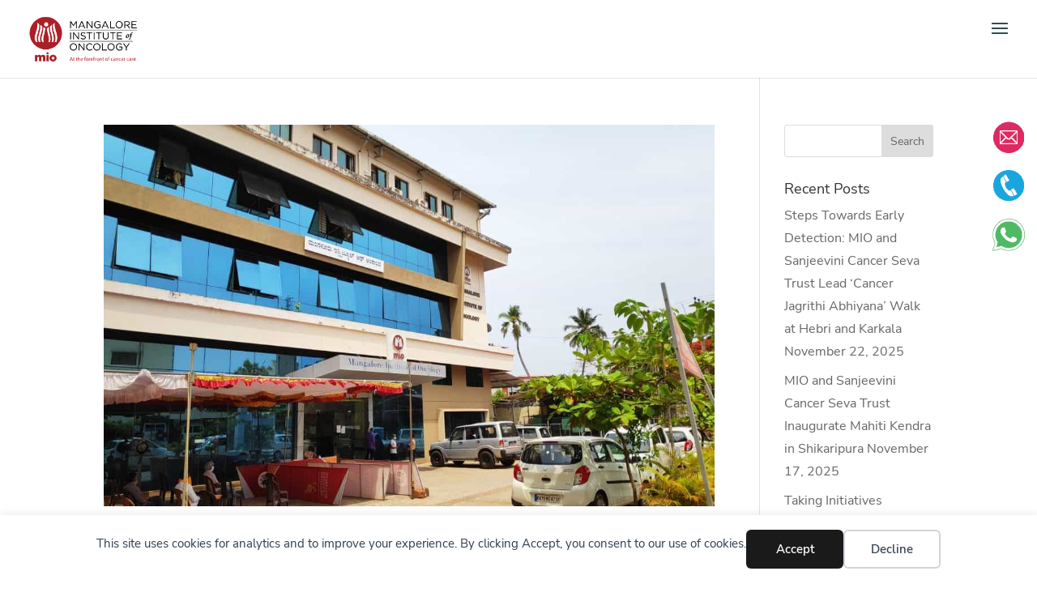

--- FILE ---
content_type: text/html; charset=UTF-8
request_url: https://miohospital.com/2020/05/
body_size: 10143
content:
<!DOCTYPE html>
<html lang="en">
<head>
	<meta charset="UTF-8" />
<meta http-equiv="X-UA-Compatible" content="IE=edge">
	<link rel="pingback" href="https://miohospital.com/xmlrpc.php" />

	<script type="text/javascript">
		document.documentElement.className = 'js';
	</script>
	
	<title>5 - 2020 - MIO Hospital</title>
<script type="text/javascript">
			let jqueryParams=[],jQuery=function(r){return jqueryParams=[...jqueryParams,r],jQuery},$=function(r){return jqueryParams=[...jqueryParams,r],$};window.jQuery=jQuery,window.$=jQuery;let customHeadScripts=!1;jQuery.fn=jQuery.prototype={},$.fn=jQuery.prototype={},jQuery.noConflict=function(r){if(window.jQuery)return jQuery=window.jQuery,$=window.jQuery,customHeadScripts=!0,jQuery.noConflict},jQuery.ready=function(r){jqueryParams=[...jqueryParams,r]},$.ready=function(r){jqueryParams=[...jqueryParams,r]},jQuery.load=function(r){jqueryParams=[...jqueryParams,r]},$.load=function(r){jqueryParams=[...jqueryParams,r]},jQuery.fn.ready=function(r){jqueryParams=[...jqueryParams,r]},$.fn.ready=function(r){jqueryParams=[...jqueryParams,r]};</script><meta name="robots" content="follow, noindex">
<meta property="og:url" content="https://miohospital.com/2020/05/">
<meta property="og:site_name" content="MIO Hospital">
<meta property="og:locale" content="en">
<meta property="og:type" content="object">
<meta property="og:title" content="5 - 2020 - MIO Hospital">
<meta property="og:image" content="https://miohospital.com/wp-content/uploads/2019/10/cropped-mio-hospital-favicon-2.png">
<meta property="og:image:secure_url" content="https://miohospital.com/wp-content/uploads/2019/10/cropped-mio-hospital-favicon-2.png">
<meta property="og:image:width" content="512">
<meta property="og:image:height" content="512">
<meta name="twitter:card" content="summary">
<meta name="twitter:title" content="5 - 2020 - MIO Hospital">
<link rel="alternate" type="application/rss+xml" title="MIO Hospital &raquo; Feed" href="https://miohospital.com/feed/" />
<link rel="alternate" type="application/rss+xml" title="MIO Hospital &raquo; Comments Feed" href="https://miohospital.com/comments/feed/" />
<meta content="Divi Child v.1.0" name="generator"/><style id='wp-img-auto-sizes-contain-inline-css' type='text/css'>
img:is([sizes=auto i],[sizes^="auto," i]){contain-intrinsic-size:3000px 1500px}
/*# sourceURL=wp-img-auto-sizes-contain-inline-css */
</style>
<style id='wp-block-library-inline-css' type='text/css'>
:root{--wp-block-synced-color:#7a00df;--wp-block-synced-color--rgb:122,0,223;--wp-bound-block-color:var(--wp-block-synced-color);--wp-editor-canvas-background:#ddd;--wp-admin-theme-color:#007cba;--wp-admin-theme-color--rgb:0,124,186;--wp-admin-theme-color-darker-10:#006ba1;--wp-admin-theme-color-darker-10--rgb:0,107,160.5;--wp-admin-theme-color-darker-20:#005a87;--wp-admin-theme-color-darker-20--rgb:0,90,135;--wp-admin-border-width-focus:2px}@media (min-resolution:192dpi){:root{--wp-admin-border-width-focus:1.5px}}.wp-element-button{cursor:pointer}:root .has-very-light-gray-background-color{background-color:#eee}:root .has-very-dark-gray-background-color{background-color:#313131}:root .has-very-light-gray-color{color:#eee}:root .has-very-dark-gray-color{color:#313131}:root .has-vivid-green-cyan-to-vivid-cyan-blue-gradient-background{background:linear-gradient(135deg,#00d084,#0693e3)}:root .has-purple-crush-gradient-background{background:linear-gradient(135deg,#34e2e4,#4721fb 50%,#ab1dfe)}:root .has-hazy-dawn-gradient-background{background:linear-gradient(135deg,#faaca8,#dad0ec)}:root .has-subdued-olive-gradient-background{background:linear-gradient(135deg,#fafae1,#67a671)}:root .has-atomic-cream-gradient-background{background:linear-gradient(135deg,#fdd79a,#004a59)}:root .has-nightshade-gradient-background{background:linear-gradient(135deg,#330968,#31cdcf)}:root .has-midnight-gradient-background{background:linear-gradient(135deg,#020381,#2874fc)}:root{--wp--preset--font-size--normal:16px;--wp--preset--font-size--huge:42px}.has-regular-font-size{font-size:1em}.has-larger-font-size{font-size:2.625em}.has-normal-font-size{font-size:var(--wp--preset--font-size--normal)}.has-huge-font-size{font-size:var(--wp--preset--font-size--huge)}.has-text-align-center{text-align:center}.has-text-align-left{text-align:left}.has-text-align-right{text-align:right}.has-fit-text{white-space:nowrap!important}#end-resizable-editor-section{display:none}.aligncenter{clear:both}.items-justified-left{justify-content:flex-start}.items-justified-center{justify-content:center}.items-justified-right{justify-content:flex-end}.items-justified-space-between{justify-content:space-between}.screen-reader-text{border:0;clip-path:inset(50%);height:1px;margin:-1px;overflow:hidden;padding:0;position:absolute;width:1px;word-wrap:normal!important}.screen-reader-text:focus{background-color:#ddd;clip-path:none;color:#444;display:block;font-size:1em;height:auto;left:5px;line-height:normal;padding:15px 23px 14px;text-decoration:none;top:5px;width:auto;z-index:100000}html :where(.has-border-color){border-style:solid}html :where([style*=border-top-color]){border-top-style:solid}html :where([style*=border-right-color]){border-right-style:solid}html :where([style*=border-bottom-color]){border-bottom-style:solid}html :where([style*=border-left-color]){border-left-style:solid}html :where([style*=border-width]){border-style:solid}html :where([style*=border-top-width]){border-top-style:solid}html :where([style*=border-right-width]){border-right-style:solid}html :where([style*=border-bottom-width]){border-bottom-style:solid}html :where([style*=border-left-width]){border-left-style:solid}html :where(img[class*=wp-image-]){height:auto;max-width:100%}:where(figure){margin:0 0 1em}html :where(.is-position-sticky){--wp-admin--admin-bar--position-offset:var(--wp-admin--admin-bar--height,0px)}@media screen and (max-width:600px){html :where(.is-position-sticky){--wp-admin--admin-bar--position-offset:0px}}

/*# sourceURL=wp-block-library-inline-css */
</style><style id='global-styles-inline-css' type='text/css'>
:root{--wp--preset--aspect-ratio--square: 1;--wp--preset--aspect-ratio--4-3: 4/3;--wp--preset--aspect-ratio--3-4: 3/4;--wp--preset--aspect-ratio--3-2: 3/2;--wp--preset--aspect-ratio--2-3: 2/3;--wp--preset--aspect-ratio--16-9: 16/9;--wp--preset--aspect-ratio--9-16: 9/16;--wp--preset--color--black: #000000;--wp--preset--color--cyan-bluish-gray: #abb8c3;--wp--preset--color--white: #ffffff;--wp--preset--color--pale-pink: #f78da7;--wp--preset--color--vivid-red: #cf2e2e;--wp--preset--color--luminous-vivid-orange: #ff6900;--wp--preset--color--luminous-vivid-amber: #fcb900;--wp--preset--color--light-green-cyan: #7bdcb5;--wp--preset--color--vivid-green-cyan: #00d084;--wp--preset--color--pale-cyan-blue: #8ed1fc;--wp--preset--color--vivid-cyan-blue: #0693e3;--wp--preset--color--vivid-purple: #9b51e0;--wp--preset--gradient--vivid-cyan-blue-to-vivid-purple: linear-gradient(135deg,rgb(6,147,227) 0%,rgb(155,81,224) 100%);--wp--preset--gradient--light-green-cyan-to-vivid-green-cyan: linear-gradient(135deg,rgb(122,220,180) 0%,rgb(0,208,130) 100%);--wp--preset--gradient--luminous-vivid-amber-to-luminous-vivid-orange: linear-gradient(135deg,rgb(252,185,0) 0%,rgb(255,105,0) 100%);--wp--preset--gradient--luminous-vivid-orange-to-vivid-red: linear-gradient(135deg,rgb(255,105,0) 0%,rgb(207,46,46) 100%);--wp--preset--gradient--very-light-gray-to-cyan-bluish-gray: linear-gradient(135deg,rgb(238,238,238) 0%,rgb(169,184,195) 100%);--wp--preset--gradient--cool-to-warm-spectrum: linear-gradient(135deg,rgb(74,234,220) 0%,rgb(151,120,209) 20%,rgb(207,42,186) 40%,rgb(238,44,130) 60%,rgb(251,105,98) 80%,rgb(254,248,76) 100%);--wp--preset--gradient--blush-light-purple: linear-gradient(135deg,rgb(255,206,236) 0%,rgb(152,150,240) 100%);--wp--preset--gradient--blush-bordeaux: linear-gradient(135deg,rgb(254,205,165) 0%,rgb(254,45,45) 50%,rgb(107,0,62) 100%);--wp--preset--gradient--luminous-dusk: linear-gradient(135deg,rgb(255,203,112) 0%,rgb(199,81,192) 50%,rgb(65,88,208) 100%);--wp--preset--gradient--pale-ocean: linear-gradient(135deg,rgb(255,245,203) 0%,rgb(182,227,212) 50%,rgb(51,167,181) 100%);--wp--preset--gradient--electric-grass: linear-gradient(135deg,rgb(202,248,128) 0%,rgb(113,206,126) 100%);--wp--preset--gradient--midnight: linear-gradient(135deg,rgb(2,3,129) 0%,rgb(40,116,252) 100%);--wp--preset--font-size--small: 13px;--wp--preset--font-size--medium: 20px;--wp--preset--font-size--large: 36px;--wp--preset--font-size--x-large: 42px;--wp--preset--spacing--20: 0.44rem;--wp--preset--spacing--30: 0.67rem;--wp--preset--spacing--40: 1rem;--wp--preset--spacing--50: 1.5rem;--wp--preset--spacing--60: 2.25rem;--wp--preset--spacing--70: 3.38rem;--wp--preset--spacing--80: 5.06rem;--wp--preset--shadow--natural: 6px 6px 9px rgba(0, 0, 0, 0.2);--wp--preset--shadow--deep: 12px 12px 50px rgba(0, 0, 0, 0.4);--wp--preset--shadow--sharp: 6px 6px 0px rgba(0, 0, 0, 0.2);--wp--preset--shadow--outlined: 6px 6px 0px -3px rgb(255, 255, 255), 6px 6px rgb(0, 0, 0);--wp--preset--shadow--crisp: 6px 6px 0px rgb(0, 0, 0);}:where(.is-layout-flex){gap: 0.5em;}:where(.is-layout-grid){gap: 0.5em;}body .is-layout-flex{display: flex;}.is-layout-flex{flex-wrap: wrap;align-items: center;}.is-layout-flex > :is(*, div){margin: 0;}body .is-layout-grid{display: grid;}.is-layout-grid > :is(*, div){margin: 0;}:where(.wp-block-columns.is-layout-flex){gap: 2em;}:where(.wp-block-columns.is-layout-grid){gap: 2em;}:where(.wp-block-post-template.is-layout-flex){gap: 1.25em;}:where(.wp-block-post-template.is-layout-grid){gap: 1.25em;}.has-black-color{color: var(--wp--preset--color--black) !important;}.has-cyan-bluish-gray-color{color: var(--wp--preset--color--cyan-bluish-gray) !important;}.has-white-color{color: var(--wp--preset--color--white) !important;}.has-pale-pink-color{color: var(--wp--preset--color--pale-pink) !important;}.has-vivid-red-color{color: var(--wp--preset--color--vivid-red) !important;}.has-luminous-vivid-orange-color{color: var(--wp--preset--color--luminous-vivid-orange) !important;}.has-luminous-vivid-amber-color{color: var(--wp--preset--color--luminous-vivid-amber) !important;}.has-light-green-cyan-color{color: var(--wp--preset--color--light-green-cyan) !important;}.has-vivid-green-cyan-color{color: var(--wp--preset--color--vivid-green-cyan) !important;}.has-pale-cyan-blue-color{color: var(--wp--preset--color--pale-cyan-blue) !important;}.has-vivid-cyan-blue-color{color: var(--wp--preset--color--vivid-cyan-blue) !important;}.has-vivid-purple-color{color: var(--wp--preset--color--vivid-purple) !important;}.has-black-background-color{background-color: var(--wp--preset--color--black) !important;}.has-cyan-bluish-gray-background-color{background-color: var(--wp--preset--color--cyan-bluish-gray) !important;}.has-white-background-color{background-color: var(--wp--preset--color--white) !important;}.has-pale-pink-background-color{background-color: var(--wp--preset--color--pale-pink) !important;}.has-vivid-red-background-color{background-color: var(--wp--preset--color--vivid-red) !important;}.has-luminous-vivid-orange-background-color{background-color: var(--wp--preset--color--luminous-vivid-orange) !important;}.has-luminous-vivid-amber-background-color{background-color: var(--wp--preset--color--luminous-vivid-amber) !important;}.has-light-green-cyan-background-color{background-color: var(--wp--preset--color--light-green-cyan) !important;}.has-vivid-green-cyan-background-color{background-color: var(--wp--preset--color--vivid-green-cyan) !important;}.has-pale-cyan-blue-background-color{background-color: var(--wp--preset--color--pale-cyan-blue) !important;}.has-vivid-cyan-blue-background-color{background-color: var(--wp--preset--color--vivid-cyan-blue) !important;}.has-vivid-purple-background-color{background-color: var(--wp--preset--color--vivid-purple) !important;}.has-black-border-color{border-color: var(--wp--preset--color--black) !important;}.has-cyan-bluish-gray-border-color{border-color: var(--wp--preset--color--cyan-bluish-gray) !important;}.has-white-border-color{border-color: var(--wp--preset--color--white) !important;}.has-pale-pink-border-color{border-color: var(--wp--preset--color--pale-pink) !important;}.has-vivid-red-border-color{border-color: var(--wp--preset--color--vivid-red) !important;}.has-luminous-vivid-orange-border-color{border-color: var(--wp--preset--color--luminous-vivid-orange) !important;}.has-luminous-vivid-amber-border-color{border-color: var(--wp--preset--color--luminous-vivid-amber) !important;}.has-light-green-cyan-border-color{border-color: var(--wp--preset--color--light-green-cyan) !important;}.has-vivid-green-cyan-border-color{border-color: var(--wp--preset--color--vivid-green-cyan) !important;}.has-pale-cyan-blue-border-color{border-color: var(--wp--preset--color--pale-cyan-blue) !important;}.has-vivid-cyan-blue-border-color{border-color: var(--wp--preset--color--vivid-cyan-blue) !important;}.has-vivid-purple-border-color{border-color: var(--wp--preset--color--vivid-purple) !important;}.has-vivid-cyan-blue-to-vivid-purple-gradient-background{background: var(--wp--preset--gradient--vivid-cyan-blue-to-vivid-purple) !important;}.has-light-green-cyan-to-vivid-green-cyan-gradient-background{background: var(--wp--preset--gradient--light-green-cyan-to-vivid-green-cyan) !important;}.has-luminous-vivid-amber-to-luminous-vivid-orange-gradient-background{background: var(--wp--preset--gradient--luminous-vivid-amber-to-luminous-vivid-orange) !important;}.has-luminous-vivid-orange-to-vivid-red-gradient-background{background: var(--wp--preset--gradient--luminous-vivid-orange-to-vivid-red) !important;}.has-very-light-gray-to-cyan-bluish-gray-gradient-background{background: var(--wp--preset--gradient--very-light-gray-to-cyan-bluish-gray) !important;}.has-cool-to-warm-spectrum-gradient-background{background: var(--wp--preset--gradient--cool-to-warm-spectrum) !important;}.has-blush-light-purple-gradient-background{background: var(--wp--preset--gradient--blush-light-purple) !important;}.has-blush-bordeaux-gradient-background{background: var(--wp--preset--gradient--blush-bordeaux) !important;}.has-luminous-dusk-gradient-background{background: var(--wp--preset--gradient--luminous-dusk) !important;}.has-pale-ocean-gradient-background{background: var(--wp--preset--gradient--pale-ocean) !important;}.has-electric-grass-gradient-background{background: var(--wp--preset--gradient--electric-grass) !important;}.has-midnight-gradient-background{background: var(--wp--preset--gradient--midnight) !important;}.has-small-font-size{font-size: var(--wp--preset--font-size--small) !important;}.has-medium-font-size{font-size: var(--wp--preset--font-size--medium) !important;}.has-large-font-size{font-size: var(--wp--preset--font-size--large) !important;}.has-x-large-font-size{font-size: var(--wp--preset--font-size--x-large) !important;}
/*# sourceURL=global-styles-inline-css */
</style>

<style id='classic-theme-styles-inline-css' type='text/css'>
/*! This file is auto-generated */
.wp-block-button__link{color:#fff;background-color:#32373c;border-radius:9999px;box-shadow:none;text-decoration:none;padding:calc(.667em + 2px) calc(1.333em + 2px);font-size:1.125em}.wp-block-file__button{background:#32373c;color:#fff;text-decoration:none}
/*# sourceURL=/wp-includes/css/classic-themes.min.css */
</style>
<link rel='stylesheet' id='awsm-ead-public-css' href='https://miohospital.com/wp-content/plugins/embed-any-document/css/embed-public.min.css?ver=2.7.12' type='text/css' media='all' />
<link rel='stylesheet' id='contact-form-7-css' href='https://miohospital.com/wp-content/plugins/contact-form-7/includes/css/styles.css?ver=6.1.4' type='text/css' media='all' />
<link rel='stylesheet' id='eeb-css-frontend-css' href='https://miohospital.com/wp-content/plugins/email-encoder-bundle/core/includes/assets/css/style.css?ver=251218-101544' type='text/css' media='all' />
<link rel='stylesheet' id='divi-style-parent-css' href='https://miohospital.com/wp-content/themes/Divi/style-static.min.css?ver=4.14.9' type='text/css' media='all' />
<link rel='stylesheet' id='divi-style-css' href='https://miohospital.com/wp-content/themes/Divi-Child/style.css?ver=4.14.9' type='text/css' media='all' />
<!--n2css--><script type="text/javascript" src="https://miohospital.com/wp-includes/js/jquery/jquery.min.js?ver=3.7.1" id="jquery-core-js"></script>
<script type="text/javascript" src="https://miohospital.com/wp-includes/js/jquery/jquery-migrate.min.js?ver=3.4.1" id="jquery-migrate-js"></script>
<script type="text/javascript" id="jquery-js-after">
/* <![CDATA[ */
jqueryParams.length&&$.each(jqueryParams,function(e,r){if("function"==typeof r){var n=String(r);n.replace("$","jQuery");var a=new Function("return "+n)();$(document).ready(a)}});
//# sourceURL=jquery-js-after
/* ]]> */
</script>
<script type="text/javascript" src="https://miohospital.com/wp-content/plugins/email-encoder-bundle/core/includes/assets/js/custom.js?ver=251218-101544" id="eeb-js-frontend-js"></script>
<link rel="https://api.w.org/" href="https://miohospital.com/wp-json/" /><link rel="EditURI" type="application/rsd+xml" title="RSD" href="https://miohospital.com/xmlrpc.php?rsd" />
<meta name="generator" content="WordPress 6.9" />
<script type="text/javascript">if(!window._buttonizer) { window._buttonizer = {}; };var _buttonizer_page_data = {"language":"en"};window._buttonizer.data = { ..._buttonizer_page_data, ...window._buttonizer.data };</script><meta name="viewport" content="width=device-width, initial-scale=1.0, maximum-scale=1.0, user-scalable=0" /><div data-nosnippet class="seopress-user-consent seopress-user-message seopress-user-consent-hide">
        <p>This site uses cookies for analytics and to improve your experience. By clicking Accept, you consent to our use of cookies.</p>
        <p>
            <button id="seopress-user-consent-accept" type="button">Accept</button>
            <button type="button" id="seopress-user-consent-close">Decline</button>
        </p>
    </div><div class="seopress-user-consent-backdrop seopress-user-consent-hide"></div><style>.seopress-user-consent {position: fixed;z-index: 8000;display: inline-flex;flex-direction: column;justify-content: center;border: none;box-sizing: border-box;left: 0;right: 0;width: 100%;padding: 18px 24px;bottom:0;text-align:center;background:#FFFFFF;box-shadow: 0 -2px 10px rgba(0, 0, 0, 0.08);}@media (max-width: 782px) {.seopress-user-consent {padding: 16px;}.seopress-user-consent.seopress-user-message {flex-direction: column !important;align-items: stretch;gap: 16px;}.seopress-user-consent.seopress-user-message p:first-child {margin: 0 !important;text-align: center;}.seopress-user-consent.seopress-user-message p:last-child {width: 100%; flex-direction: column;justify-content: stretch;gap: 10px;}.seopress-user-consent.seopress-user-message button {width: 100% !important;min-width: auto !important;}}}.seopress-user-consent.seopress-user-message p:first-child {margin: 0;line-height: 1.6;flex: 1;}.seopress-user-consent p {margin: 0;font-size: 15px;line-height: 1.6;color:#2c3e50;}.seopress-user-consent a{color:#1a1a1a;text-decoration: underline;font-weight: 500;}.seopress-user-consent a:hover{text-decoration: none;opacity: 0.7;}.seopress-user-consent.seopress-user-message {flex-direction: row;align-items: center;gap: 24px;}.seopress-user-consent.seopress-user-message p:last-child {display: flex;gap: 12px;justify-content: flex-end;flex-wrap: nowrap;margin: 0;flex-shrink: 0;}.seopress-user-consent button {padding: 12px 24px;border: none;border-radius: 6px;font-size: 15px;font-weight: 600;cursor: pointer;transition: all 0.2s ease;flex: 0 1 auto;min-width: 120px;background:#1a1a1a;color:#ffffff;}.seopress-user-consent button:hover{transform: translateY(-1px);box-shadow: 0 2px 8px rgba(0, 0, 0, 0.15);background:#000000;}#seopress-user-consent-close{border: 2px solid #d1d5db !important;background:#ffffff;color:#374151;}#seopress-user-consent-close:hover{background:#f9fafb;border-color: #9ca3af !important;color:#1f2937;}@media (max-width: 480px) {.seopress-user-consent.seopress-user-message p:last-child {flex-direction: column;}.seopress-user-consent button {width: 100%;min-width: auto;}}.seopress-user-consent-hide{display:none !important;}.seopress-edit-choice{
        background: none;
        justify-content: flex-start;
        align-items: flex-start;
        z-index: 7999;
        border: none;
        width: auto;
        transform: none !important;
        left: 20px !important;
        right: auto !important;
        bottom: 20px;
        top: auto;
        box-shadow: none;
        padding: 0;
    }</style><!-- css sprites for 3 sticky buttons -->
<a id="email" class="sticky1" href="https://miohospital.com/contact/"></a> 

<a id="call" class="sticky2" href="tel:+919448445458"></a>

<a id="whatsapp" class="sticky3" href="https://api.whatsapp.com/send?phone=918277542078" target="_blank"></a>

<!-- OLD 3 sticky buttons
<a href="https://miohospital.com/contact/"><img class="sticky1" src="https://miohospital.com/wp-content/uploads/2018/11/mio-hospital-email-icon.png" alt="sticky E - Mail Icon" width="40" height="40" /></a>

<a href="tel:+919448445458"><img class="sticky2" src="https://miohospital.com/wp-content/uploads/2018/11/mio-hospital-phone-icon.png" alt="sticky Call Icon" width="40" height="40" /></a>

<a href="https://api.whatsapp.com/send?phone=918277542078" target="_blank"><img class="sticky3" src="https://miohospital.com/wp-content/uploads/2019/08/mio-whatsapp-icon.png" alt="sticky whatsapp icon" width="40" height="40" /></a>
-->
<link rel="icon" href="https://miohospital.com/wp-content/uploads/2019/10/cropped-mio-hospital-favicon-2-32x32.png" sizes="32x32" />
<link rel="icon" href="https://miohospital.com/wp-content/uploads/2019/10/cropped-mio-hospital-favicon-2-192x192.png" sizes="192x192" />
<link rel="apple-touch-icon" href="https://miohospital.com/wp-content/uploads/2019/10/cropped-mio-hospital-favicon-2-180x180.png" />
<meta name="msapplication-TileImage" content="https://miohospital.com/wp-content/uploads/2019/10/cropped-mio-hospital-favicon-2-270x270.png" />
<link rel="stylesheet" id="et-divi-customizer-global-cached-inline-styles" href="https://miohospital.com/wp-content/et-cache/global/et-divi-customizer-global.min.css?ver=1767435276" /><style id="et-critical-inline-css"></style>
<link rel="preload" as="style" id="et-core-unified-cpt-deferred-211286-cached-inline-styles" href="https://miohospital.com/wp-content/et-cache/211286/et-core-unified-cpt-deferred-211286.min.css?ver=1767435276" onload="this.onload=null;this.rel='stylesheet';" /></head>
<body class="archive date wp-theme-Divi wp-child-theme-Divi-Child et-tb-has-template et-tb-has-footer et_button_no_icon et_pb_button_helper_class et_fullwidth_nav et_fixed_nav et_show_nav et_primary_nav_dropdown_animation_slide et_secondary_nav_dropdown_animation_fade et_header_style_left et_cover_background et_pb_gutter osx et_pb_gutters3 et_smooth_scroll et_right_sidebar et_divi_theme et-db">
	<div id="page-container">
<div id="et-boc" class="et-boc">
			
		

	<header id="main-header" data-height-onload="80">
		<div class="container clearfix et_menu_container">
					<div class="logo_container">
				<span class="logo_helper"></span>
				<a href="https://miohospital.com/">
				<img src="https://miohospital.com/wp-content/uploads/2019/10/miohospital-header-logo.png" width="238" height="100" alt="MIO Hospital" id="logo" data-height-percentage="60" />
				</a>
			</div>
					<div id="et-top-navigation" data-height="80" data-fixed-height="50">
									<nav id="top-menu-nav">
					<ul id="top-menu" class="nav"><li class="menu-item menu-item-type-post_type menu-item-object-page menu-item-home menu-item-50"><a href="https://miohospital.com/">Home</a></li>
<li class="menu-item menu-item-type-post_type menu-item-object-page menu-item-has-children menu-item-150"><a href="https://miohospital.com/about/">About</a>
<ul class="sub-menu">
	<li class="menu-item menu-item-type-post_type menu-item-object-page menu-item-211125"><a href="https://miohospital.com/reports/">Reports</a></li>
</ul>
</li>
<li class="menu-item menu-item-type-post_type menu-item-object-page menu-item-has-children menu-item-485"><a href="https://miohospital.com/doctors/">Doctors</a>
<ul class="sub-menu">
	<li class="menu-item menu-item-type-post_type menu-item-object-page menu-item-490"><a href="https://miohospital.com/radiation-oncology/">Radiation Oncology</a></li>
	<li class="menu-item menu-item-type-post_type menu-item-object-page menu-item-489"><a href="https://miohospital.com/medical-oncology/">Medical Oncology</a></li>
	<li class="menu-item menu-item-type-post_type menu-item-object-page menu-item-488"><a href="https://miohospital.com/surgical-oncology/">Surgical Oncology</a></li>
	<li class="menu-item menu-item-type-post_type menu-item-object-page menu-item-211025"><a href="https://miohospital.com/onco-pathology/">Onco Pathology</a></li>
	<li class="menu-item menu-item-type-post_type menu-item-object-page menu-item-211338"><a href="https://miohospital.com/radiodiagnosis/">Radiodiagnosis</a></li>
	<li class="menu-item menu-item-type-post_type menu-item-object-page menu-item-211488"><a href="https://miohospital.com/nuclear-medicine-3/">Nuclear Medicine</a></li>
</ul>
</li>
<li class="menu-item menu-item-type-post_type menu-item-object-page menu-item-has-children menu-item-1575"><a href="https://miohospital.com/treatment/">Treatment</a>
<ul class="sub-menu">
	<li class="menu-item menu-item-type-post_type menu-item-object-page menu-item-210900"><a href="https://miohospital.com/treatment-radiation-oncology/">Radiation Oncology</a></li>
	<li class="menu-item menu-item-type-post_type menu-item-object-page menu-item-623"><a href="https://miohospital.com/treatment-medical-oncology/">Medical Oncology</a></li>
	<li class="menu-item menu-item-type-post_type menu-item-object-page menu-item-622"><a href="https://miohospital.com/treatment-surgical-oncology/">Surgical Oncology</a></li>
	<li class="menu-item menu-item-type-post_type menu-item-object-page menu-item-632"><a href="https://miohospital.com/treatment-onco-dentistry/">Onco Dentistry</a></li>
</ul>
</li>
<li class="menu-item menu-item-type-post_type menu-item-object-page menu-item-has-children menu-item-1582"><a href="https://miohospital.com/facilities/">Facilities</a>
<ul class="sub-menu">
	<li class="menu-item menu-item-type-post_type menu-item-object-page menu-item-208310"><a href="https://miohospital.com/radio-diagnosis/">Radio Diagnosis</a></li>
	<li class="menu-item menu-item-type-post_type menu-item-object-page menu-item-207701"><a href="https://miohospital.com/nuclear-medicine/">Nuclear Medicine</a></li>
	<li class="menu-item menu-item-type-post_type menu-item-object-page menu-item-698"><a href="https://miohospital.com/laboratory/">Laboratory</a></li>
	<li class="menu-item menu-item-type-post_type menu-item-object-page menu-item-697"><a href="https://miohospital.com/pharmacy/">Pharmacy</a></li>
	<li class="menu-item menu-item-type-post_type menu-item-object-page menu-item-1032"><a href="https://miohospital.com/insurance/">Insurance</a></li>
	<li class="menu-item menu-item-type-post_type menu-item-object-page menu-item-1615"><a href="https://miohospital.com/nursing/">Nursing</a></li>
	<li class="menu-item menu-item-type-post_type menu-item-object-page menu-item-1088"><a href="https://miohospital.com/ayurveda/">Ayurveda</a></li>
	<li class="menu-item menu-item-type-post_type menu-item-object-page menu-item-1091"><a href="https://miohospital.com/palliative-care/">Palliative Care</a></li>
	<li class="menu-item menu-item-type-post_type menu-item-object-page menu-item-1098"><a href="https://miohospital.com/clinical-nutrition/">Clinical Nutrition</a></li>
	<li class="menu-item menu-item-type-post_type menu-item-object-page menu-item-1132"><a href="https://miohospital.com/day-care/">Day Care</a></li>
	<li class="menu-item menu-item-type-post_type menu-item-object-page menu-item-1214"><a href="https://miohospital.com/ip-facility/">IP Facility</a></li>
	<li class="menu-item menu-item-type-post_type menu-item-object-page menu-item-1245"><a href="https://miohospital.com/out-reach-clinics/">Out Reach Clinics</a></li>
</ul>
</li>
<li class="menu-item menu-item-type-post_type menu-item-object-page menu-item-634"><a href="https://miohospital.com/international-patients/">International Patients</a></li>
<li class="menu-item menu-item-type-post_type menu-item-object-page menu-item-has-children menu-item-1576"><a href="https://miohospital.com/education/">Education</a>
<ul class="sub-menu">
	<li class="menu-item menu-item-type-post_type menu-item-object-page menu-item-436"><a href="https://miohospital.com/research/">Research</a></li>
	<li class="menu-item menu-item-type-post_type menu-item-object-page menu-item-435"><a href="https://miohospital.com/public-education/">Public Education</a></li>
	<li class="menu-item menu-item-type-post_type menu-item-object-page menu-item-208135"><a href="https://miohospital.com/bioethics/">Bioethics</a></li>
</ul>
</li>
<li class="menu-item menu-item-type-post_type menu-item-object-page menu-item-1007"><a href="https://miohospital.com/blog/">Blog</a></li>
<li class="menu-item menu-item-type-post_type menu-item-object-page menu-item-213"><a href="https://miohospital.com/career/">Career</a></li>
<li class="menu-item menu-item-type-post_type menu-item-object-page menu-item-208203"><a href="https://miohospital.com/contact/">Contact</a></li>
</ul>					</nav>
				
				
				
				
				<div id="et_mobile_nav_menu">
				<div class="mobile_nav closed">
					<span class="select_page">Select Page</span>
					<span class="mobile_menu_bar mobile_menu_bar_toggle"></span>
				</div>
			</div>			</div> <!-- #et-top-navigation -->
		</div> <!-- .container -->
			</header> <!-- #main-header -->
<div id="et-main-area">
	
<div id="main-content">
	<div class="container">
		<div id="content-area" class="clearfix">
			<div id="left-area">
		
					<article id="post-210664" class="et_pb_post post-210664 post type-post status-publish format-standard has-post-thumbnail hentry category-blog">

											<a class="entry-featured-image-url" href="https://miohospital.com/covid-19-precaution-guidelines/">
								<img src="https://miohospital.com/wp-content/uploads/2020/05/mio-covid-19-protection-1080x675.jpg" alt="Covid 19 Precaution Guidelines" class="" width="1080" height="675" srcset="https://miohospital.com/wp-content/uploads/2020/05/mio-covid-19-protection-1080x675.jpg 1080w, https://miohospital.com/wp-content/uploads/2020/05/mio-covid-19-protection-980x551.jpg 980w, https://miohospital.com/wp-content/uploads/2020/05/mio-covid-19-protection-480x270.jpg 480w" sizes="(min-width: 0px) and (max-width: 480px) 480px, (min-width: 481px) and (max-width: 980px) 980px, (min-width: 981px) 1080px, 100vw" />							</a>
					
															<h2 class="entry-title"><a href="https://miohospital.com/covid-19-precaution-guidelines/">Covid 19 Precaution Guidelines</a></h2>
					
					<p class="post-meta"> by <span class="author vcard"><a href="https://miohospital.com/author/mio-hospital/" title="Posts by MIO Hospital" rel="author">MIO Hospital</a></span> | <span class="published">May 2, 2020</span> | <a href="https://miohospital.com/category/blog/" rel="category tag">Blog</a></p>Loading... Taking too long? Reload document | Open in new tab Download [1.85...				
					</article>
			<div class="pagination clearfix">
	<div class="alignleft"></div>
	<div class="alignright"></div>
</div>			</div>

				<div id="sidebar">
		<div id="search-2" class="et_pb_widget widget_search"><form role="search" method="get" id="searchform" class="searchform" action="https://miohospital.com/">
				<div>
					<label class="screen-reader-text" for="s">Search for:</label>
					<input type="text" value="" name="s" id="s" />
					<input type="submit" id="searchsubmit" value="Search" />
				</div>
			</form></div>
		<div id="recent-posts-2" class="et_pb_widget widget_recent_entries">
		<h4 class="widgettitle">Recent Posts</h4>
		<ul>
											<li>
					<a href="https://miohospital.com/steps-towards-early-detection-mio-and-sanjeevini-cancer-seva-trust-lead-cancer-jagrithi-abhiyana-walk-at-hebri-and-karkala/">Steps Towards Early Detection: MIO and Sanjeevini Cancer Seva Trust Lead &#8216;Cancer Jagrithi Abhiyana&#8217; Walk at Hebri and Karkala</a>
											<span class="post-date">November 22, 2025</span>
									</li>
											<li>
					<a href="https://miohospital.com/mio-and-sanjeevini-cancer-seva-trust-inaugurate-mahiti-kendra-in-shikaripura/">MIO and Sanjeevini Cancer Seva Trust Inaugurate Mahiti Kendra in Shikaripura</a>
											<span class="post-date">November 17, 2025</span>
									</li>
											<li>
					<a href="https://miohospital.com/taking-initiatives-towards-rural-areas-is-necessary-tells-udaya-shetty-muniyalu-inauguration-of-cancer-information-centre-at-hebri/">Taking Initiatives Towards Rural Areas is necessary tells Udaya Shetty Muniyalu: Inauguration of Cancer Information Centre at Hebri</a>
											<span class="post-date">November 8, 2025</span>
									</li>
					</ul>

		</div><div id="archives-2" class="et_pb_widget widget_archive"><h4 class="widgettitle">Archives</h4>
			<ul>
					<li><a href='https://miohospital.com/2025/11/'>November 2025</a></li>
	<li><a href='https://miohospital.com/2025/10/'>October 2025</a></li>
	<li><a href='https://miohospital.com/2025/09/'>September 2025</a></li>
	<li><a href='https://miohospital.com/2025/08/'>August 2025</a></li>
	<li><a href='https://miohospital.com/2025/07/'>July 2025</a></li>
	<li><a href='https://miohospital.com/2025/06/'>June 2025</a></li>
	<li><a href='https://miohospital.com/2025/05/'>May 2025</a></li>
	<li><a href='https://miohospital.com/2025/04/'>April 2025</a></li>
	<li><a href='https://miohospital.com/2025/03/'>March 2025</a></li>
	<li><a href='https://miohospital.com/2025/02/'>February 2025</a></li>
	<li><a href='https://miohospital.com/2025/01/'>January 2025</a></li>
	<li><a href='https://miohospital.com/2024/12/'>December 2024</a></li>
	<li><a href='https://miohospital.com/2024/11/'>November 2024</a></li>
	<li><a href='https://miohospital.com/2024/10/'>October 2024</a></li>
	<li><a href='https://miohospital.com/2024/09/'>September 2024</a></li>
	<li><a href='https://miohospital.com/2024/08/'>August 2024</a></li>
	<li><a href='https://miohospital.com/2024/05/'>May 2024</a></li>
	<li><a href='https://miohospital.com/2024/03/'>March 2024</a></li>
	<li><a href='https://miohospital.com/2024/02/'>February 2024</a></li>
	<li><a href='https://miohospital.com/2024/01/'>January 2024</a></li>
	<li><a href='https://miohospital.com/2023/11/'>November 2023</a></li>
	<li><a href='https://miohospital.com/2023/10/'>October 2023</a></li>
	<li><a href='https://miohospital.com/2023/08/'>August 2023</a></li>
	<li><a href='https://miohospital.com/2023/07/'>July 2023</a></li>
	<li><a href='https://miohospital.com/2023/06/'>June 2023</a></li>
	<li><a href='https://miohospital.com/2023/04/'>April 2023</a></li>
	<li><a href='https://miohospital.com/2023/02/'>February 2023</a></li>
	<li><a href='https://miohospital.com/2023/01/'>January 2023</a></li>
	<li><a href='https://miohospital.com/2022/11/'>November 2022</a></li>
	<li><a href='https://miohospital.com/2022/10/'>October 2022</a></li>
	<li><a href='https://miohospital.com/2022/08/'>August 2022</a></li>
	<li><a href='https://miohospital.com/2022/07/'>July 2022</a></li>
	<li><a href='https://miohospital.com/2022/06/'>June 2022</a></li>
	<li><a href='https://miohospital.com/2022/05/'>May 2022</a></li>
	<li><a href='https://miohospital.com/2022/04/'>April 2022</a></li>
	<li><a href='https://miohospital.com/2022/03/'>March 2022</a></li>
	<li><a href='https://miohospital.com/2022/02/'>February 2022</a></li>
	<li><a href='https://miohospital.com/2022/01/'>January 2022</a></li>
	<li><a href='https://miohospital.com/2021/11/'>November 2021</a></li>
	<li><a href='https://miohospital.com/2021/10/'>October 2021</a></li>
	<li><a href='https://miohospital.com/2021/09/'>September 2021</a></li>
	<li><a href='https://miohospital.com/2021/08/'>August 2021</a></li>
	<li><a href='https://miohospital.com/2021/07/'>July 2021</a></li>
	<li><a href='https://miohospital.com/2021/06/'>June 2021</a></li>
	<li><a href='https://miohospital.com/2021/05/'>May 2021</a></li>
	<li><a href='https://miohospital.com/2021/03/'>March 2021</a></li>
	<li><a href='https://miohospital.com/2021/02/'>February 2021</a></li>
	<li><a href='https://miohospital.com/2021/01/'>January 2021</a></li>
	<li><a href='https://miohospital.com/2020/12/'>December 2020</a></li>
	<li><a href='https://miohospital.com/2020/10/'>October 2020</a></li>
	<li><a href='https://miohospital.com/2020/09/'>September 2020</a></li>
	<li><a href='https://miohospital.com/2020/08/'>August 2020</a></li>
	<li><a href='https://miohospital.com/2020/06/'>June 2020</a></li>
	<li><a href='https://miohospital.com/2020/05/' aria-current="page">May 2020</a></li>
	<li><a href='https://miohospital.com/2020/04/'>April 2020</a></li>
	<li><a href='https://miohospital.com/2020/03/'>March 2020</a></li>
	<li><a href='https://miohospital.com/2020/02/'>February 2020</a></li>
	<li><a href='https://miohospital.com/2020/01/'>January 2020</a></li>
	<li><a href='https://miohospital.com/2019/12/'>December 2019</a></li>
	<li><a href='https://miohospital.com/2019/11/'>November 2019</a></li>
	<li><a href='https://miohospital.com/2019/10/'>October 2019</a></li>
	<li><a href='https://miohospital.com/2019/09/'>September 2019</a></li>
	<li><a href='https://miohospital.com/2019/08/'>August 2019</a></li>
	<li><a href='https://miohospital.com/2019/07/'>July 2019</a></li>
	<li><a href='https://miohospital.com/2019/06/'>June 2019</a></li>
	<li><a href='https://miohospital.com/2019/05/'>May 2019</a></li>
	<li><a href='https://miohospital.com/2019/04/'>April 2019</a></li>
	<li><a href='https://miohospital.com/2019/03/'>March 2019</a></li>
	<li><a href='https://miohospital.com/2019/02/'>February 2019</a></li>
	<li><a href='https://miohospital.com/2019/01/'>January 2019</a></li>
	<li><a href='https://miohospital.com/2018/12/'>December 2018</a></li>
	<li><a href='https://miohospital.com/2018/11/'>November 2018</a></li>
	<li><a href='https://miohospital.com/2018/10/'>October 2018</a></li>
	<li><a href='https://miohospital.com/2018/09/'>September 2018</a></li>
	<li><a href='https://miohospital.com/2018/08/'>August 2018</a></li>
	<li><a href='https://miohospital.com/2018/07/'>July 2018</a></li>
	<li><a href='https://miohospital.com/2018/06/'>June 2018</a></li>
	<li><a href='https://miohospital.com/2018/05/'>May 2018</a></li>
	<li><a href='https://miohospital.com/2018/04/'>April 2018</a></li>
	<li><a href='https://miohospital.com/2018/03/'>March 2018</a></li>
	<li><a href='https://miohospital.com/2018/02/'>February 2018</a></li>
	<li><a href='https://miohospital.com/2018/01/'>January 2018</a></li>
	<li><a href='https://miohospital.com/2017/12/'>December 2017</a></li>
	<li><a href='https://miohospital.com/2017/11/'>November 2017</a></li>
	<li><a href='https://miohospital.com/2017/07/'>July 2017</a></li>
	<li><a href='https://miohospital.com/2017/05/'>May 2017</a></li>
	<li><a href='https://miohospital.com/2017/02/'>February 2017</a></li>
	<li><a href='https://miohospital.com/2017/01/'>January 2017</a></li>
	<li><a href='https://miohospital.com/2016/12/'>December 2016</a></li>
	<li><a href='https://miohospital.com/2016/11/'>November 2016</a></li>
			</ul>

			</div><div id="categories-2" class="et_pb_widget widget_categories"><h4 class="widgettitle">Categories</h4>
			<ul>
					<li class="cat-item cat-item-12"><a href="https://miohospital.com/category/blog/">Blog</a>
</li>
			</ul>

			</div>	</div>
		</div>
	</div>
</div>

	<footer class="et-l et-l--footer">
			<div class="et_builder_inner_content et_pb_gutters3">
		<div class="et_pb_with_border et_pb_section et_pb_section_0_tb_footer et_pb_with_background et_section_regular" >
				
				
				
				
					<div class="et_pb_row et_pb_row_0_tb_footer">
				<div class="et_pb_column et_pb_column_1_4 et_pb_column_0_tb_footer  et_pb_css_mix_blend_mode_passthrough">
				
				
				<div class="et_pb_module et_pb_text et_pb_text_0_tb_footer  et_pb_text_align_left et_pb_bg_layout_dark">
				
				
				<div class="et_pb_text_inner"><p><strong>Mangalore Instititute of Oncology</strong><br />Pumpwell Circle, Mangalore,<br />Karnataka, India – 575 002.<br /><a href="tel: +91 824 424 9999">+91 8244249999</a><br />+91 8243567256<br /><a href="tel: +91 944 844 5458">+91 9448445458</a><br /><a href="tel: +91 819 780 7159">+91 8197807159</a></p></div>
			</div>
			</div><div class="et_pb_column et_pb_column_1_4 et_pb_column_1_tb_footer  et_pb_css_mix_blend_mode_passthrough">
				
				
				<div class="et_pb_module et_pb_text et_pb_text_1_tb_footer  et_pb_text_align_left et_pb_bg_layout_dark">
				
				
				<div class="et_pb_text_inner"><p><strong>MIO Hospital</strong><br />Pinto’s Lane, Karangalpady,<br />Mangalore,<br />Karnataka, India &#8211; 575 003.<br /><a href="tel:+91 636 179 6485">+91 6361796485</a><br /><a href="tel:+91 824 429 3939">+91 8244293939</a></p></div>
			</div><ul class="et_pb_module et_pb_social_media_follow et_pb_social_media_follow_0_tb_footer clearfix  et_pb_bg_layout_light">
				
				
				<li
            class='et_pb_social_media_follow_network_0_tb_footer et_pb_social_icon et_pb_social_network_link  et-social-facebook'><a
              href='#'
              class='icon et_pb_with_border'
              title='Follow on Facebook'
              ><span
                class='et_pb_social_media_follow_network_name'
                aria-hidden='true'
                >Follow</span></a></li><li
            class='et_pb_social_media_follow_network_1_tb_footer et_pb_social_icon et_pb_social_network_link  et-social-twitter'><a
              href='#'
              class='icon et_pb_with_border'
              title='Follow on Twitter'
              ><span
                class='et_pb_social_media_follow_network_name'
                aria-hidden='true'
                >Follow</span></a></li>
			</ul>
			</div><div class="et_pb_column et_pb_column_1_4 et_pb_column_2_tb_footer  et_pb_css_mix_blend_mode_passthrough">
				
				
				<div class="et_pb_module et_pb_text et_pb_text_2_tb_footer  et_pb_text_align_left et_pb_bg_layout_dark">
				
				
				<div class="et_pb_text_inner"><h2>Doctors</h2>
<ul>
<li><a href="https://miohospital.com/radiation-oncology/">Radiation Oncology</a></li>
<li><a href="https://miohospital.com/medical-oncology/" target="_blank" rel="noopener noreferrer">Medical Oncology</a></li>
<li><a href="https://miohospital.com/surgical-oncology/" target="_blank" rel="noopener noreferrer">Surgical Oncology</a></li>
<li><a href="https://miohospital.com/onco-dentistry/" target="_blank" rel="noopener noreferrer">Onco Dentistry</a></li>
</ul></div>
			</div><div class="et_pb_module et_pb_text et_pb_text_3_tb_footer  et_pb_text_align_left et_pb_bg_layout_dark">
				
				
				<div class="et_pb_text_inner"><h2>Treatment</h2>
<ul>
<li><a href="https://miohospital.com/treatment-radiation-oncology/">Radiation Oncology</a></li>
<li><a href="https://miohospital.com/treatment-medical-oncology/">Medical Oncology</a></li>
<li><a href="https://miohospital.com/treatment-surgical-oncology/">Surgical Oncology</a></li>
<li><a href="https://miohospital.com/treatment-onco-dentistry/">Onco Dentistry</a></li>
</ul></div>
			</div>
			</div><div class="et_pb_column et_pb_column_1_4 et_pb_column_3_tb_footer  et_pb_css_mix_blend_mode_passthrough et-last-child">
				
				
				<div class="et_pb_module et_pb_text et_pb_text_4_tb_footer  et_pb_text_align_left et_pb_bg_layout_dark">
				
				
				<div class="et_pb_text_inner"><h2>Facilities</h2>
<ul>
<li><a href="https://miohospital.com/radio-diagnosis/">Radio Diagnosis</a></li>
<li><a href="https://miohospital.com/nuclear-medicine/">Nuclear Medicine</a></li>
<li><a href="https://miohospital.com/laboratory/">Laboratory</a></li>
<li><a href="https://miohospital.com/pharmacy/">Pharmacy</a></li>
<li><a href="https://miohospital.com/insurance/">Insurance</a></li>
<li><a href="https://miohospital.com/nursing/">Nursing</a></li>
<li><a href="https://miohospital.com/ayurveda/">Ayurveda</a></li>
<li><a href="https://miohospital.com/palliative-care/">Palliative Care</a></li>
<li><a href="https://miohospital.com/clinical-nutrition/">Clinical Nutrition</a></li>
<li><a href="https://miohospital.com/day-care/">Day Care</a></li>
<li><a href="https://miohospital.com/ip-facility/">IP Facility</a></li>
<li><a href="https://miohospital.com/out-reach-clinics/">Out Reach Clinic</a></li>
</ul></div>
			</div>
			</div>
				
				
			</div>
				
				
			</div><div class="et_pb_section et_pb_section_1_tb_footer et_pb_with_background et_section_regular" >
				
				
				
				
					<div class="et_pb_row et_pb_row_1_tb_footer">
				<div class="et_pb_column et_pb_column_4_4 et_pb_column_4_tb_footer  et_pb_css_mix_blend_mode_passthrough et-last-child">
				
				
				<div class="et_pb_module et_pb_text et_pb_text_5_tb_footer  et_pb_text_align_center et_pb_bg_layout_light">
				
				
				<div class="et_pb_text_inner">Copyright © 2018 <a href="https://miohospital.com/"> <span class="ftr">MIO Hospital.</span> </a> All rights reserved. Powered by: <a target="_blank" href="https://www.server4sites.com/" rel="noopener"> <span class="ftr">www.server4sites.com</span> </a> | Concept, Designed &amp; Developed by: <a target="_blank" href="https://www.thebloc.co.in/" rel="noopener"> <span class="ftr">www.thebloc.co.in</span> </a></div>
			</div><div class="et_pb_module et_pb_text et_pb_text_6_tb_footer  et_pb_text_align_center et_pb_bg_layout_light">
				
				
				<div class="et_pb_text_inner"><a href="https://miohospital.com/privacy-policy/">Privacy Policy</a> | <a href="https://miohospital.com/cookies-policy/">Cookie Policy</a> | <a href="https://miohospital.com/google-disclosure/">Google Disclosure</a> | <a href="https://miohospital.com/disclaimer/">Disclaimer</a></div>
			</div>
			</div>
				
				
			</div>
				
				
			</div>		</div>
	</footer>
		</div>

			
		</div>
		</div>

			<script type="speculationrules">
{"prefetch":[{"source":"document","where":{"and":[{"href_matches":"/*"},{"not":{"href_matches":["/wp-*.php","/wp-admin/*","/wp-content/uploads/*","/wp-content/*","/wp-content/plugins/*","/wp-content/themes/Divi-Child/*","/wp-content/themes/Divi/*","/*\\?(.+)"]}},{"not":{"selector_matches":"a[rel~=\"nofollow\"]"}},{"not":{"selector_matches":".no-prefetch, .no-prefetch a"}}]},"eagerness":"conservative"}]}
</script>
<script type="text/javascript">(function(n,t,c,d){if(t.getElementById(d)){return}var o=t.createElement('script');o.id=d;(o.async=!0),(o.src='https://cdn.buttonizer.io/embed.js'),(o.onload=function(){window.Buttonizer?window.Buttonizer.init(c):window.addEventListener('buttonizer_script_loaded',()=>window.Buttonizer.init(c))}),t.head.appendChild(o)})(window,document,'2eff17fc-2c63-4176-a281-647a94bb0fa7','buttonizer_script')</script><script type="text/javascript" src="https://miohospital.com/wp-content/plugins/embed-any-document/js/pdfobject.min.js?ver=2.7.12" id="awsm-ead-pdf-object-js"></script>
<script type="text/javascript" id="awsm-ead-public-js-extra">
/* <![CDATA[ */
var eadPublic = [];
//# sourceURL=awsm-ead-public-js-extra
/* ]]> */
</script>
<script type="text/javascript" src="https://miohospital.com/wp-content/plugins/embed-any-document/js/embed-public.min.js?ver=2.7.12" id="awsm-ead-public-js"></script>
<script type="text/javascript" src="https://miohospital.com/wp-includes/js/dist/hooks.min.js?ver=dd5603f07f9220ed27f1" id="wp-hooks-js"></script>
<script type="text/javascript" src="https://miohospital.com/wp-includes/js/dist/i18n.min.js?ver=c26c3dc7bed366793375" id="wp-i18n-js"></script>
<script type="text/javascript" id="wp-i18n-js-after">
/* <![CDATA[ */
wp.i18n.setLocaleData( { 'text direction\u0004ltr': [ 'ltr' ] } );
//# sourceURL=wp-i18n-js-after
/* ]]> */
</script>
<script type="text/javascript" src="https://miohospital.com/wp-content/plugins/contact-form-7/includes/swv/js/index.js?ver=6.1.4" id="swv-js"></script>
<script type="text/javascript" id="contact-form-7-js-before">
/* <![CDATA[ */
var wpcf7 = {
    "api": {
        "root": "https:\/\/miohospital.com\/wp-json\/",
        "namespace": "contact-form-7\/v1"
    }
};
//# sourceURL=contact-form-7-js-before
/* ]]> */
</script>
<script type="text/javascript" src="https://miohospital.com/wp-content/plugins/contact-form-7/includes/js/index.js?ver=6.1.4" id="contact-form-7-js"></script>
<script type="text/javascript" id="divi-custom-script-js-extra">
/* <![CDATA[ */
var DIVI = {"item_count":"%d Item","items_count":"%d Items"};
var et_builder_utils_params = {"condition":{"diviTheme":true,"extraTheme":false},"scrollLocations":["app","top"],"builderScrollLocations":{"desktop":"app","tablet":"app","phone":"app"},"onloadScrollLocation":"app","builderType":"fe"};
var et_frontend_scripts = {"builderCssContainerPrefix":"#et-boc","builderCssLayoutPrefix":"#et-boc .et-l"};
var et_pb_custom = {"ajaxurl":"https://miohospital.com/wp-admin/admin-ajax.php","images_uri":"https://miohospital.com/wp-content/themes/Divi/images","builder_images_uri":"https://miohospital.com/wp-content/themes/Divi/includes/builder/images","et_frontend_nonce":"1a6be7feae","subscription_failed":"Please, check the fields below to make sure you entered the correct information.","et_ab_log_nonce":"5d098da523","fill_message":"Please, fill in the following fields:","contact_error_message":"Please, fix the following errors:","invalid":"Invalid email","captcha":"Captcha","prev":"Prev","previous":"Previous","next":"Next","wrong_captcha":"You entered the wrong number in captcha.","wrong_checkbox":"Checkbox","ignore_waypoints":"no","is_divi_theme_used":"1","widget_search_selector":".widget_search","ab_tests":[],"is_ab_testing_active":"","page_id":"210664","unique_test_id":"","ab_bounce_rate":"5","is_cache_plugin_active":"no","is_shortcode_tracking":"","tinymce_uri":""};
var et_pb_box_shadow_elements = [];
//# sourceURL=divi-custom-script-js-extra
/* ]]> */
</script>
<script type="text/javascript" src="https://miohospital.com/wp-content/themes/Divi/js/scripts.min.js?ver=4.14.9" id="divi-custom-script-js"></script>
<script type="text/javascript" src="https://miohospital.com/wp-content/themes/Divi/js/smoothscroll.js?ver=4.14.9" id="smoothscroll-js"></script>
<script type="text/javascript" src="https://miohospital.com/wp-content/themes/Divi/includes/builder/feature/dynamic-assets/assets/js/jquery.fitvids.js?ver=4.14.9" id="fitvids-js"></script>
<script type="text/javascript" src="https://miohospital.com/wp-content/themes/Divi/core/admin/js/common.js?ver=4.14.9" id="et-core-common-js"></script>
<script type="text/javascript" src="https://miohospital.com/wp-content/plugins/wp-seopress/assets/js/seopress-cookies.min.js?ver=9.4" id="seopress-cookies-js"></script>
<script type="text/javascript" id="seopress-cookies-ajax-js-extra">
/* <![CDATA[ */
var seopressAjaxGAUserConsent = {"seopress_nonce":"8cfbdea11f","seopress_cookies_user_consent":"https://miohospital.com/wp-admin/admin-ajax.php","seopress_cookies_expiration_days":"30"};
//# sourceURL=seopress-cookies-ajax-js-extra
/* ]]> */
</script>
<script type="text/javascript" src="https://miohospital.com/wp-content/plugins/wp-seopress/assets/js/seopress-cookies-ajax.min.js?ver=9.4" id="seopress-cookies-ajax-js"></script>
	
			<span class="et_pb_scroll_top et-pb-icon"></span>
	</body>
<script>'undefined'=== typeof _trfq || (window._trfq = []);'undefined'=== typeof _trfd && (window._trfd=[]),_trfd.push({'tccl.baseHost':'secureserver.net'},{'ap':'cpsh-oh'},{'server':'sg2plzcpnl490052'},{'dcenter':'sg2'},{'cp_id':'8584004'},{'cp_cache':''},{'cp_cl':'8'}) // Monitoring performance to make your website faster. If you want to opt-out, please contact web hosting support.</script><script src='https://img1.wsimg.com/traffic-assets/js/tccl.min.js'></script></html>


--- FILE ---
content_type: text/css
request_url: https://miohospital.com/wp-content/et-cache/211286/et-core-unified-cpt-deferred-211286.min.css?ver=1767435276
body_size: 170
content:
.et_pb_section_0_tb_footer{border-top-color:#ffffff}.et_pb_section_0_tb_footer.et_pb_section{padding-top:20px;padding-bottom:20px;background-color:#344c51!important}.et_pb_text_0_tb_footer.et_pb_text a,.et_pb_text_1_tb_footer.et_pb_text a,.et_pb_text_2_tb_footer.et_pb_text a,.et_pb_text_3_tb_footer.et_pb_text a,.et_pb_text_4_tb_footer.et_pb_text a{color:#ffffff!important}.et_pb_text_2_tb_footer h2{text-align:left}.et_pb_text_2_tb_footer{margin-right:-15px!important}.et_pb_text_2_tb_footer ul,.et_pb_text_3_tb_footer ul,.et_pb_text_4_tb_footer ul{list-style-type:square!important}.et_pb_section_1_tb_footer.et_pb_section{padding-top:15px;padding-bottom:15px;background-color:#000000!important}.et_pb_row_1_tb_footer.et_pb_row{padding-top:0px!important;padding-bottom:0px!important;padding-top:0px;padding-bottom:0px}.et_pb_text_5_tb_footer.et_pb_text,.et_pb_text_5_tb_footer.et_pb_text a,.et_pb_text_6_tb_footer.et_pb_text,.et_pb_text_6_tb_footer.et_pb_text a{color:#FFFFFF!important}.et_pb_text_5_tb_footer{font-size:13px;margin-bottom:1px!important}.et_pb_text_5_tb_footer a,.et_pb_text_6_tb_footer a{font-weight:700}.et_pb_text_6_tb_footer{font-size:13px}.et_pb_social_media_follow_network_0_tb_footer a.icon{background-color:#3b5998!important}.et_pb_social_media_follow_network_1_tb_footer a.icon{background-color:#00aced!important}@media only screen and (max-width:980px){.et_pb_section_0_tb_footer{border-top-color:#ffffff}}@media only screen and (max-width:767px){.et_pb_section_0_tb_footer{border-top-color:#ffffff}}

--- FILE ---
content_type: text/css
request_url: https://miohospital.com/wp-content/themes/Divi-Child/style.css?ver=4.14.9
body_size: 448
content:

/* 
 Theme Name:      Divi Child
 Author:         Elegant Theme
 Author URI:     http://www.divithemeexamples.com 
 Template:       Divi
 Version:        1.0 
*/ 


/* ----------- PUT YOUR CUSTOM CSS BELOW THIS LINE -- DO NOT EDIT ABOVE THIS LINE --------------------------- */ 


/* source-sans-pro-200 - latin */
@font-face {
  font-family: 'Source Sans Pro';
  font-style: normal;
  font-weight: 200;
  src: local(''),
       url('../Divi-Child/fonts/source-sans-pro-v18-latin-200.woff2') format('woff2'), /* Chrome 26+, Opera 23+, Firefox 39+ */
       url('../Divi-Child/fonts/source-sans-pro-v18-latin-200.woff') format('woff'); /* Chrome 6+, Firefox 3.6+, IE 9+, Safari 5.1+ */
}
/* source-sans-pro-200italic - latin */
@font-face {
  font-family: 'Source Sans Pro';
  font-style: italic;
  font-weight: 200;
  src: local(''),
       url('../Divi-Child/fonts/source-sans-pro-v18-latin-200italic.woff2') format('woff2'), /* Chrome 26+, Opera 23+, Firefox 39+ */
       url('../Divi-Child/fonts/source-sans-pro-v18-latin-200italic.woff') format('woff'); /* Chrome 6+, Firefox 3.6+, IE 9+, Safari 5.1+ */
}
/* source-sans-pro-300 - latin */
@font-face {
  font-family: 'Source Sans Pro';
  font-style: normal;
  font-weight: 300;
  src: local(''),
       url('../Divi-Child/fonts/source-sans-pro-v18-latin-300.woff2') format('woff2'), /* Chrome 26+, Opera 23+, Firefox 39+ */
       url('../Divi-Child/fonts/source-sans-pro-v18-latin-300.woff') format('woff'); /* Chrome 6+, Firefox 3.6+, IE 9+, Safari 5.1+ */
}
/* source-sans-pro-300italic - latin */
@font-face {
  font-family: 'Source Sans Pro';
  font-style: italic;
  font-weight: 300;
  src: local(''),
       url('../Divi-Child/fonts/source-sans-pro-v18-latin-300italic.woff2') format('woff2'), /* Chrome 26+, Opera 23+, Firefox 39+ */
       url('../Divi-Child/fonts/source-sans-pro-v18-latin-300italic.woff') format('woff'); /* Chrome 6+, Firefox 3.6+, IE 9+, Safari 5.1+ */
}
/* source-sans-pro-regular - latin */
@font-face {
  font-family: 'Source Sans Pro';
  font-style: normal;
  font-weight: 400;
  src: local(''),
       url('../Divi-Child/fonts/source-sans-pro-v18-latin-regular.woff2') format('woff2'), /* Chrome 26+, Opera 23+, Firefox 39+ */
       url('../Divi-Child/fonts/source-sans-pro-v18-latin-regular.woff') format('woff'); /* Chrome 6+, Firefox 3.6+, IE 9+, Safari 5.1+ */
}
/* source-sans-pro-italic - latin */
@font-face {
  font-family: 'Source Sans Pro';
  font-style: italic;
  font-weight: 400;
  src: local(''),
       url('../Divi-Child/fonts/source-sans-pro-v18-latin-italic.woff2') format('woff2'), /* Chrome 26+, Opera 23+, Firefox 39+ */
       url('../Divi-Child/fonts/source-sans-pro-v18-latin-italic.woff') format('woff'); /* Chrome 6+, Firefox 3.6+, IE 9+, Safari 5.1+ */
}
/* source-sans-pro-600 - latin */
@font-face {
  font-family: 'Source Sans Pro';
  font-style: normal;
  font-weight: 600;
  src: local(''),
       url('../Divi-Child/fonts/source-sans-pro-v18-latin-600.woff2') format('woff2'), /* Chrome 26+, Opera 23+, Firefox 39+ */
       url('../Divi-Child/fonts/source-sans-pro-v18-latin-600.woff') format('woff'); /* Chrome 6+, Firefox 3.6+, IE 9+, Safari 5.1+ */
}
/* source-sans-pro-600italic - latin */
@font-face {
  font-family: 'Source Sans Pro';
  font-style: italic;
  font-weight: 600;
  src: local(''),
       url('../Divi-Child/fonts/source-sans-pro-v18-latin-600italic.woff2') format('woff2'), /* Chrome 26+, Opera 23+, Firefox 39+ */
       url('../Divi-Child/fonts/source-sans-pro-v18-latin-600italic.woff') format('woff'); /* Chrome 6+, Firefox 3.6+, IE 9+, Safari 5.1+ */
}
/* source-sans-pro-700italic - latin */
@font-face {
  font-family: 'Source Sans Pro';
  font-style: italic;
  font-weight: 700;
  src: local(''),
       url('../Divi-Child/fonts/source-sans-pro-v18-latin-700italic.woff2') format('woff2'), /* Chrome 26+, Opera 23+, Firefox 39+ */
       url('../Divi-Child/fonts/source-sans-pro-v18-latin-700italic.woff') format('woff'); /* Chrome 6+, Firefox 3.6+, IE 9+, Safari 5.1+ */
}
/* source-sans-pro-700 - latin */
@font-face {
  font-family: 'Source Sans Pro';
  font-style: normal;
  font-weight: 700;
  src: local(''),
       url('../Divi-Child/fonts/source-sans-pro-v18-latin-700.woff2') format('woff2'), /* Chrome 26+, Opera 23+, Firefox 39+ */
       url('../Divi-Child/fonts/source-sans-pro-v18-latin-700.woff') format('woff'); /* Chrome 6+, Firefox 3.6+, IE 9+, Safari 5.1+ */
}
/* source-sans-pro-900 - latin */
@font-face {
  font-family: 'Source Sans Pro';
  font-style: normal;
  font-weight: 900;
  src: local(''),
       url('../Divi-Child/fonts/source-sans-pro-v18-latin-900.woff2') format('woff2'), /* Chrome 26+, Opera 23+, Firefox 39+ */
       url('../Divi-Child/fonts/source-sans-pro-v18-latin-900.woff') format('woff'); /* Chrome 6+, Firefox 3.6+, IE 9+, Safari 5.1+ */
}
/* source-sans-pro-900italic - latin */
@font-face {
  font-family: 'Source Sans Pro';
  font-style: italic;
  font-weight: 900;
  src: local(''),
       url('../Divi-Child/fonts/source-sans-pro-v18-latin-900italic.woff2') format('woff2'), /* Chrome 26+, Opera 23+, Firefox 39+ */
       url('../Divi-Child/fonts/source-sans-pro-v18-latin-900italic.woff') format('woff'); /* Chrome 6+, Firefox 3.6+, IE 9+, Safari 5.1+ */
}

/* nunito-sans-200 - latin */
@font-face {
  font-family: 'Nunito Sans';
  font-style: normal;
  font-weight: 200;
  src: local(''),
       url('../Divi-Child/fonts/nunito-sans-v8-latin-200.woff2') format('woff2'), /* Chrome 26+, Opera 23+, Firefox 39+ */
       url('../Divi-Child/fonts/nunito-sans-v8-latin-200.woff') format('woff'); /* Chrome 6+, Firefox 3.6+, IE 9+, Safari 5.1+ */
}
/* nunito-sans-200italic - latin */
@font-face {
  font-family: 'Nunito Sans';
  font-style: italic;
  font-weight: 200;
  src: local(''),
       url('../Divi-Child/fonts/nunito-sans-v8-latin-200italic.woff2') format('woff2'), /* Chrome 26+, Opera 23+, Firefox 39+ */
       url('../Divi-Child/fonts/nunito-sans-v8-latin-200italic.woff') format('woff'); /* Chrome 6+, Firefox 3.6+, IE 9+, Safari 5.1+ */
}
/* nunito-sans-300 - latin */
@font-face {
  font-family: 'Nunito Sans';
  font-style: normal;
  font-weight: 300;
  src: local(''),
       url('../Divi-Child/fonts/nunito-sans-v8-latin-300.woff2') format('woff2'), /* Chrome 26+, Opera 23+, Firefox 39+ */
       url('../Divi-Child/fonts/nunito-sans-v8-latin-300.woff') format('woff'); /* Chrome 6+, Firefox 3.6+, IE 9+, Safari 5.1+ */
}
/* nunito-sans-300italic - latin */
@font-face {
  font-family: 'Nunito Sans';
  font-style: italic;
  font-weight: 300;
  src: local(''),
       url('../Divi-Child/fonts/nunito-sans-v8-latin-300italic.woff2') format('woff2'), /* Chrome 26+, Opera 23+, Firefox 39+ */
       url('../Divi-Child/fonts/nunito-sans-v8-latin-300italic.woff') format('woff'); /* Chrome 6+, Firefox 3.6+, IE 9+, Safari 5.1+ */
}
/* nunito-sans-regular - latin */
@font-face {
  font-family: 'Nunito Sans';
  font-style: normal;
  font-weight: 400;
  src: local(''),
       url('../Divi-Child/fonts/nunito-sans-v8-latin-regular.woff2') format('woff2'), /* Chrome 26+, Opera 23+, Firefox 39+ */
       url('../Divi-Child/fonts/nunito-sans-v8-latin-regular.woff') format('woff'); /* Chrome 6+, Firefox 3.6+, IE 9+, Safari 5.1+ */
}
/* nunito-sans-italic - latin */
@font-face {
  font-family: 'Nunito Sans';
  font-style: italic;
  font-weight: 400;
  src: local(''),
       url('../Divi-Child/fonts/nunito-sans-v8-latin-italic.woff2') format('woff2'), /* Chrome 26+, Opera 23+, Firefox 39+ */
       url('../Divi-Child/fonts/nunito-sans-v8-latin-italic.woff') format('woff'); /* Chrome 6+, Firefox 3.6+, IE 9+, Safari 5.1+ */
}
/* nunito-sans-600 - latin */
@font-face {
  font-family: 'Nunito Sans';
  font-style: normal;
  font-weight: 600;
  src: local(''),
       url('../Divi-Child/fonts/nunito-sans-v8-latin-600.woff2') format('woff2'), /* Chrome 26+, Opera 23+, Firefox 39+ */
       url('../Divi-Child/fonts/nunito-sans-v8-latin-600.woff') format('woff'); /* Chrome 6+, Firefox 3.6+, IE 9+, Safari 5.1+ */
}
/* nunito-sans-600italic - latin */
@font-face {
  font-family: 'Nunito Sans';
  font-style: italic;
  font-weight: 600;
  src: local(''),
       url('../Divi-Child/fonts/nunito-sans-v8-latin-600italic.woff2') format('woff2'), /* Chrome 26+, Opera 23+, Firefox 39+ */
       url('../Divi-Child/fonts/nunito-sans-v8-latin-600italic.woff') format('woff'); /* Chrome 6+, Firefox 3.6+, IE 9+, Safari 5.1+ */
}
/* nunito-sans-700 - latin */
@font-face {
  font-family: 'Nunito Sans';
  font-style: normal;
  font-weight: 700;
  src: local(''),
       url('../Divi-Child/fonts/nunito-sans-v8-latin-700.woff2') format('woff2'), /* Chrome 26+, Opera 23+, Firefox 39+ */
       url('../Divi-Child/fonts/nunito-sans-v8-latin-700.woff') format('woff'); /* Chrome 6+, Firefox 3.6+, IE 9+, Safari 5.1+ */
}
/* nunito-sans-700italic - latin */
@font-face {
  font-family: 'Nunito Sans';
  font-style: italic;
  font-weight: 700;
  src: local(''),
       url('../Divi-Child/fonts/nunito-sans-v8-latin-700italic.woff2') format('woff2'), /* Chrome 26+, Opera 23+, Firefox 39+ */
       url('../Divi-Child/fonts/nunito-sans-v8-latin-700italic.woff') format('woff'); /* Chrome 6+, Firefox 3.6+, IE 9+, Safari 5.1+ */
}
/* nunito-sans-800 - latin */
@font-face {
  font-family: 'Nunito Sans';
  font-style: normal;
  font-weight: 800;
  src: local(''),
       url('../Divi-Child/fonts/nunito-sans-v8-latin-800.woff2') format('woff2'), /* Chrome 26+, Opera 23+, Firefox 39+ */
       url('../Divi-Child/fonts/nunito-sans-v8-latin-800.woff') format('woff'); /* Chrome 6+, Firefox 3.6+, IE 9+, Safari 5.1+ */
}
/* nunito-sans-800italic - latin */
@font-face {
  font-family: 'Nunito Sans';
  font-style: italic;
  font-weight: 800;
  src: local(''),
       url('../Divi-Child/fonts/nunito-sans-v8-latin-800italic.woff2') format('woff2'), /* Chrome 26+, Opera 23+, Firefox 39+ */
       url('../Divi-Child/fonts/nunito-sans-v8-latin-800italic.woff') format('woff'); /* Chrome 6+, Firefox 3.6+, IE 9+, Safari 5.1+ */
}
/* nunito-sans-900 - latin */
@font-face {
  font-family: 'Nunito Sans';
  font-style: normal;
  font-weight: 900;
  src: local(''),
       url('../Divi-Child/fonts/nunito-sans-v8-latin-900.woff2') format('woff2'), /* Chrome 26+, Opera 23+, Firefox 39+ */
       url('../Divi-Child/fonts/nunito-sans-v8-latin-900.woff') format('woff'); /* Chrome 6+, Firefox 3.6+, IE 9+, Safari 5.1+ */
}
/* nunito-sans-900italic - latin */
@font-face {
  font-family: 'Nunito Sans';
  font-style: italic;
  font-weight: 900;
  src: local(''),
       url('../Divi-Child/fonts/nunito-sans-v8-latin-900italic.woff2') format('woff2'), /* Chrome 26+, Opera 23+, Firefox 39+ */
       url('../Divi-Child/fonts/nunito-sans-v8-latin-900italic.woff') format('woff'); /* Chrome 6+, Firefox 3.6+, IE 9+, Safari 5.1+ */
}

--- FILE ---
content_type: text/css
request_url: https://miohospital.com/wp-content/et-cache/global/et-divi-customizer-global.min.css?ver=1767435276
body_size: 1841
content:
body,.et_pb_column_1_2 .et_quote_content blockquote cite,.et_pb_column_1_2 .et_link_content a.et_link_main_url,.et_pb_column_1_3 .et_quote_content blockquote cite,.et_pb_column_3_8 .et_quote_content blockquote cite,.et_pb_column_1_4 .et_quote_content blockquote cite,.et_pb_blog_grid .et_quote_content blockquote cite,.et_pb_column_1_3 .et_link_content a.et_link_main_url,.et_pb_column_3_8 .et_link_content a.et_link_main_url,.et_pb_column_1_4 .et_link_content a.et_link_main_url,.et_pb_blog_grid .et_link_content a.et_link_main_url,body .et_pb_bg_layout_light .et_pb_post p,body .et_pb_bg_layout_dark .et_pb_post p{font-size:16px}.et_pb_slide_content,.et_pb_best_value{font-size:18px}body{line-height:1.8em}#et_search_icon:hover,.mobile_menu_bar:before,.mobile_menu_bar:after,.et_toggle_slide_menu:after,.et-social-icon a:hover,.et_pb_sum,.et_pb_pricing li a,.et_pb_pricing_table_button,.et_overlay:before,.entry-summary p.price ins,.et_pb_member_social_links a:hover,.et_pb_widget li a:hover,.et_pb_filterable_portfolio .et_pb_portfolio_filters li a.active,.et_pb_filterable_portfolio .et_pb_portofolio_pagination ul li a.active,.et_pb_gallery .et_pb_gallery_pagination ul li a.active,.wp-pagenavi span.current,.wp-pagenavi a:hover,.nav-single a,.tagged_as a,.posted_in a{color:#344c51}.et_pb_contact_submit,.et_password_protected_form .et_submit_button,.et_pb_bg_layout_light .et_pb_newsletter_button,.comment-reply-link,.form-submit .et_pb_button,.et_pb_bg_layout_light .et_pb_promo_button,.et_pb_bg_layout_light .et_pb_more_button,.et_pb_contact p input[type="checkbox"]:checked+label i:before,.et_pb_bg_layout_light.et_pb_module.et_pb_button{color:#344c51}.footer-widget h4{color:#344c51}.et-search-form,.nav li ul,.et_mobile_menu,.footer-widget li:before,.et_pb_pricing li:before,blockquote{border-color:#344c51}.et_pb_counter_amount,.et_pb_featured_table .et_pb_pricing_heading,.et_quote_content,.et_link_content,.et_audio_content,.et_pb_post_slider.et_pb_bg_layout_dark,.et_slide_in_menu_container,.et_pb_contact p input[type="radio"]:checked+label i:before{background-color:#344c51}a{color:#344c51}#top-header,#et-secondary-nav li ul{background-color:#344c51}.et_header_style_centered .mobile_nav .select_page,.et_header_style_split .mobile_nav .select_page,.et_nav_text_color_light #top-menu>li>a,.et_nav_text_color_dark #top-menu>li>a,#top-menu a,.et_mobile_menu li a,.et_nav_text_color_light .et_mobile_menu li a,.et_nav_text_color_dark .et_mobile_menu li a,#et_search_icon:before,.et_search_form_container input,span.et_close_search_field:after,#et-top-navigation .et-cart-info{color:#000000}.et_search_form_container input::-moz-placeholder{color:#000000}.et_search_form_container input::-webkit-input-placeholder{color:#000000}.et_search_form_container input:-ms-input-placeholder{color:#000000}#top-menu li a{font-size:16px}body.et_vertical_nav .container.et_search_form_container .et-search-form input{font-size:16px!important}#top-menu li.current-menu-ancestor>a,#top-menu li.current-menu-item>a,#top-menu li.current_page_item>a{color:#ffffff}#main-footer{background-color:#344c51}#main-footer .footer-widget h4,#main-footer .widget_block h1,#main-footer .widget_block h2,#main-footer .widget_block h3,#main-footer .widget_block h4,#main-footer .widget_block h5,#main-footer .widget_block h6{color:#344c51}.footer-widget li:before{border-color:#344c51}#footer-widgets .footer-widget li:before{top:10.6px}#et-footer-nav .bottom-nav li.current-menu-item a{color:#344c51}#footer-bottom{background-color:#000000}#footer-info,#footer-info a{color:#ffffff}#footer-info{font-size:13px}body .et_pb_button{font-size:16px;background-color:#344c51;border-color:#344c51;border-radius:10px}body.et_pb_button_helper_class .et_pb_button,body.et_pb_button_helper_class .et_pb_module.et_pb_button{color:#ffffff}body .et_pb_button:after{font-size:25.6px}body .et_pb_bg_layout_light.et_pb_button:hover,body .et_pb_bg_layout_light .et_pb_button:hover,body .et_pb_button:hover{color:#344c51!important;background-color:#f2f5f7;border-color:#344c51!important}@media only screen and (min-width:981px){#main-footer .footer-widget h4,#main-footer .widget_block h1,#main-footer .widget_block h2,#main-footer .widget_block h3,#main-footer .widget_block h4,#main-footer .widget_block h5,#main-footer .widget_block h6{font-size:21px}.et_header_style_left #et-top-navigation,.et_header_style_split #et-top-navigation{padding:40px 0 0 0}.et_header_style_left #et-top-navigation nav>ul>li>a,.et_header_style_split #et-top-navigation nav>ul>li>a{padding-bottom:40px}.et_header_style_split .centered-inline-logo-wrap{width:80px;margin:-80px 0}.et_header_style_split .centered-inline-logo-wrap #logo{max-height:80px}.et_pb_svg_logo.et_header_style_split .centered-inline-logo-wrap #logo{height:80px}.et_header_style_centered #top-menu>li>a{padding-bottom:14px}.et_header_style_slide #et-top-navigation,.et_header_style_fullscreen #et-top-navigation{padding:31px 0 31px 0!important}.et_header_style_centered #main-header .logo_container{height:80px}#logo{max-height:60%}.et_pb_svg_logo #logo{height:60%}.et_header_style_left .et-fixed-header #et-top-navigation,.et_header_style_split .et-fixed-header #et-top-navigation{padding:25px 0 0 0}.et_header_style_left .et-fixed-header #et-top-navigation nav>ul>li>a,.et_header_style_split .et-fixed-header #et-top-navigation nav>ul>li>a{padding-bottom:25px}.et_header_style_centered header#main-header.et-fixed-header .logo_container{height:50px}.et_header_style_split #main-header.et-fixed-header .centered-inline-logo-wrap{width:50px;margin:-50px 0}.et_header_style_split .et-fixed-header .centered-inline-logo-wrap #logo{max-height:50px}.et_pb_svg_logo.et_header_style_split .et-fixed-header .centered-inline-logo-wrap #logo{height:50px}.et_header_style_slide .et-fixed-header #et-top-navigation,.et_header_style_fullscreen .et-fixed-header #et-top-navigation{padding:16px 0 16px 0!important}.et-fixed-header#top-header,.et-fixed-header#top-header #et-secondary-nav li ul{background-color:#344c51}.et-fixed-header #top-menu a,.et-fixed-header #et_search_icon:before,.et-fixed-header #et_top_search .et-search-form input,.et-fixed-header .et_search_form_container input,.et-fixed-header .et_close_search_field:after,.et-fixed-header #et-top-navigation .et-cart-info{color:#000000!important}.et-fixed-header .et_search_form_container input::-moz-placeholder{color:#000000!important}.et-fixed-header .et_search_form_container input::-webkit-input-placeholder{color:#000000!important}.et-fixed-header .et_search_form_container input:-ms-input-placeholder{color:#000000!important}.et-fixed-header #top-menu li.current-menu-ancestor>a,.et-fixed-header #top-menu li.current-menu-item>a,.et-fixed-header #top-menu li.current_page_item>a{color:#ffffff!important}}@media only screen and (min-width:1350px){.et_pb_row{padding:27px 0}.et_pb_section{padding:54px 0}.single.et_pb_pagebuilder_layout.et_full_width_page .et_post_meta_wrapper{padding-top:81px}.et_pb_fullwidth_section{padding:0}}	h1,h2,h3,h4,h5,h6{font-family:'Nunito Sans',sans-serif}body,input,textarea,select{font-family:'Nunito Sans',sans-serif}.et_divi_100_custom_back_to_top .et_pb_scroll_top{background:#344C51!important;border:2px solid #fff!important}.et_header_style_left #et-top-navigation nav>ul>li>a,.et_header_style_left .et-fixed-header #et-top-navigation nav>ul>li>a{padding-bottom:15px!important}#top-menu li{padding-right:0px}#et-top-navigation{padding:20px 0!important}#top-menu li a{background:transparent;padding:15px 15px;border-radius:0px}#top-menu li a:hover,#top-menu li li a:hover{color:#fff!important;opacity:1!important;background-color:#344C51}#top-menu li a:hover{background-color:#344C51!important}#top-menu li.current-menu-item>a{background:#344C51!important;color:#fff!important}#top-menu li.current-menu-ancestor>a{background:#344C51!important;color:#fff!important}#top-menu .menu-item-has-children>a:first-child:after{content:none}@media (max-width:1360px){#top-menu{display:none}#et_mobile_nav_menu{display:block}}.first{margin-right:6px}.last{margin-left:6px}.mid{margin-left:6px;margin-right:6px}.et_pb_button{color:#fff!important}.mfp-title{display:none!important}@media (max-width:980px){.et_non_fixed_nav.et_transparent_nav #main-header,.et_non_fixed_nav.et_transparent_nav #top-header,.et_fixed_nav #main-header,.et_fixed_nav #top-header{position:fixed}}.et_mobile_menu{overflow:scroll!important;max-height:83vh}a.sticky1{position:fixed;float:right;top:150px;right:15px;z-index:999}a.sticky2{position:fixed;float:right;top:210px;right:15px;z-index:999}a.sticky3{position:fixed;float:right;top:270px;right:15px;z-index:999}#email{background:url(https://miohospital.com/wp-content/uploads/2020/01/mio-css-sprite.png);background-position:-158px -6px;background-repeat:no-repeat;width:40px;height:40px;display:flex}#call{background:url(https://miohospital.com/wp-content/uploads/2020/01/mio-css-sprite.png);background-position:-158px -55px;background-repeat:no-repeat;width:40px;height:40px;display:flex}#whatsapp{background:url(https://miohospital.com/wp-content/uploads/2020/01/mio-css-sprite.png);background-repeat:no-repeat;background-position:-158px -103px;width:40px;height:40px;display:flex}p#radiation-oncology{background:url(https://miohospital.com/wp-content/uploads/2020/01/mio-css-sprite.png);background-repeat:no-repeat;background-position:-9px -5px;width:70px;height:70px;display:flex;margin:0 auto 30px}p#medical-oncology{background:url(https://miohospital.com/wp-content/uploads/2020/01/mio-css-sprite.png);background-repeat:no-repeat;background-position:-83px -5px;width:70px;height:70px;display:flex;margin:0 auto 30px}p#surgical-oncology{background:url(https://miohospital.com/wp-content/uploads/2020/01/mio-css-sprite.png);background-repeat:no-repeat;background-position:-10px -75px;width:70px;height:70px;display:flex;margin:0 auto 30px}p#onco-dentistry{background:url(https://miohospital.com/wp-content/uploads/2020/01/mio-css-sprite.png);background-repeat:no-repeat;background-position:-85px -75px;width:70px;height:70px;display:flex;margin:0 auto 30px}.center{text-align:center}